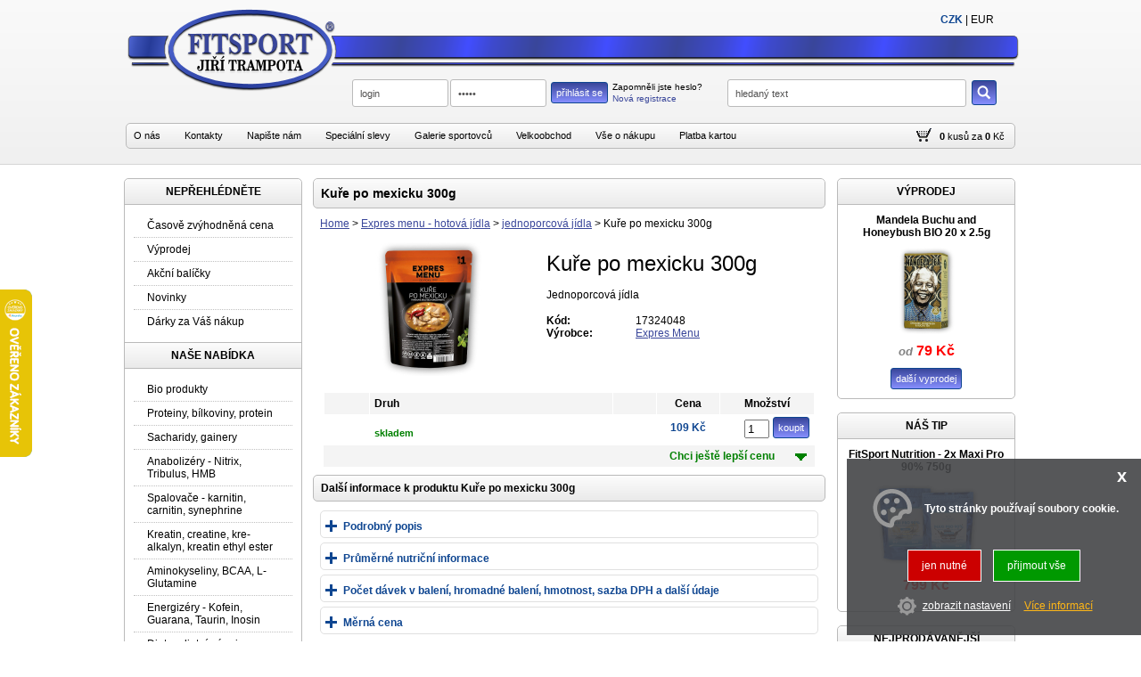

--- FILE ---
content_type: text/html
request_url: https://fitsport-jt.cz/detail/17324048/kure-po-mexicku-300g.html
body_size: 17782
content:

<!DOCTYPE html PUBLIC "-//W3C//DTD XHTML 1.0 Transitional//EN" "http://www.w3.org/TR/xhtml1/DTD/xhtml1-transitional.dtd">
<html xmlns="http://www.w3.org/1999/xhtml" xmlns:fb="http://www.facebook.com/2008/fbml" xmlns:og="http://ogp.me/ns#" xml:lang="cs" lang="cs">
<head>
    <meta http-equiv="Content-language" content="cs" />
    <meta http-equiv="Content-Type" content="text/html;charset= utf-8" />
    <title>Kuře po mexicku 300g | www.fitsport-jt.cz</title>
    <meta name="description" content="Pikantní směs šťavnatého kuřecího masa s bílými fazolemi, rajčaty a kukuřicí.
Jídlo vás zasytí samotné nebo s dobrým chlebem.
Trvanlivost až 10 let
SLOŽENÍ
obsahuje: kuřecí ..." />
    <meta name="keywords" content="Pikantní směs šťavnatého kuřecího masa s bílými fazolemi, rajčaty a kukuřicí.
Jídlo ..." />
    <meta name="author" content="adSYSTEM" />
    <meta name="revisit-after" content="2 Days" />
    <meta name="robots" content="all,index,follow" />
    <meta http-equiv="cache-control" content="no-cache" />
    <meta http-equiv="pragma" content="no-cache" />
    <meta property="og:url" content="https://fitsport-jt.cz/detail/17324048/kure-po-mexicku-300g.html" />
					        <meta property="og:image" content="https://fitsport-jt.cz/_foto/de_17324048.jpg" />
					        <meta property="og:description" content="Kuře po mexicku 300g | www.fitsport-jt.cz" />
									<link href="favicon.ico" rel="shortcut icon" />
    <link rel="stylesheet" type="text/css" href="https://fitsport-jt.cz/css/layout.css" media="screen" />
            <link rel="stylesheet" type="text/css" href="https://fitsport-jt.cz/css/font-awesome.css" media="screen" />
 				<link rel="stylesheet" type="text/css" href="https://www.adsystem.info/fonts/icons_font.css" media="screen" />
				<link rel="stylesheet" type="text/css" href="https://fitsport-jt.cz/css/doprava.css" media="screen" />           
				<link rel="stylesheet" type="text/css" href="https://fitsport-jt.cz/css/default.css?v=0540" media="screen" />
				<link rel="stylesheet" type="text/css" href="https://fitsport-jt.cz/css/print.css" media="print" />
				<link rel="stylesheet" type="text/css" href="https://fitsport-jt.cz/css/flags.css" media="screen" />
				<link rel="stylesheet" type="text/css" href="https://fitsport-jt.cz/css/nahledy.css" media="screen" />
                <link rel="stylesheet" href="/css/nouislider.css" type="text/css">
				<link href="/favicon.ico" rel="shortcut icon" />
				<link href="https://fitsport-jt.cz/detail/17324048/kure-po-mexicku-300g.html" rel="canonical">
				<script type="text/javascript" src="https://fitsport-jt.cz/js/jquery.js"></script>
				<script type="text/javascript" src="https://fitsport-jt.cz/js/jquery.centruj.js"></script>
				<script type="text/javascript" src="https://fitsport-jt.cz/js/jq_plugins_shop/easyTooltip.js"></script>
				<script type="text/javascript" src="https://fitsport-jt.cz/js/jq_plugins_shop/jquery.tooltipster.js"></script>
				<script type="text/javascript" src="https://fitsport-jt.cz/js/path.js"></script>
				<script type="text/javascript" src="https://fitsport-jt.cz/js/jquery.adtooltip.js"></script>
        <script type="text/javascript" src="https://fitsport-jt.cz/js/jquery.addmodal.path.js"></script>
				<script type="text/javascript" src="https://fitsport-jt.cz/js/jquery.centruj.modal.js"></script>
    <script src="https://fitsport-jt.cz/js/jq_plugins/ad_wNumb.js"></script><script src="https://fitsport-jt.cz/js/jq_plugins/adInfoCookie.js"></script><script src="https://fitsport-jt.cz/js/jq_plugins/adPostaDoruceni.js"></script><script src="https://fitsport-jt.cz/js/jq_plugins/adSlideObjektClanky.js"></script><script src="https://fitsport-jt.cz/js/jq_plugins/adFotogalerie.js"></script><script src="https://fitsport-jt.cz/js/jq_plugins/adOdpocetCasu.js"></script><script src="https://fitsport-jt.cz/js/jq_plugins/ad_nouislider.js"></script><script src="https://fitsport-jt.cz/js/jq_plugins/adCookie.js"></script><script src="https://fitsport-jt.cz/js/jq_plugins/advyskakovaci_okno.js"></script><script type="text/javascript">
//<![CDATA[
var _hwq = _hwq || [];
    _hwq.push(['setKey', '562CF8B59955D05E4F65F76547D46565']);_hwq.push(['setTopPos', '260']);_hwq.push(['showWidget', '21']);(function() {
    var ho = document.createElement('script'); ho.type = 'text/javascript'; ho.async = true;
    ho.src = ('https:' == document.location.protocol ? 'https://ssl' : 'http://www') + '.heureka.cz/direct/i/gjs.php?n=wdgt&sak=562CF8B59955D05E4F65F76547D46565';
    var s = document.getElementsByTagName('script')[0]; s.parentNode.insertBefore(ho, s);
})();
//]]>
</script><script type="application/ld+json">{
    "@context": "https://schema.org",
    "@type": "WebSite",
    "url": "https://fitsport-jt.cz",
    "name": "Fitsport - Jiří Trampota Eshop",
    "inLanguage": [
        [
            "cs"
        ]
    ],
    "publisher": {
        "@type": "Organization",
        "name": "Jiří Trampota - FITSPORT ",
        "legalName": "Jiří Trampota - FITSPORT ",
        "taxID": "CZ6511111046",
        "identifier": "49780441",
        "logo": {
            "@type": "ImageObject",
            "url": "https://fitsport-jt.cz/images/1_logo-tmava.png"
        },
        "sameAs": [
            [
                ""
            ]
        ],
        "contactPoint": [
            {
                "@type": "ContactPoint",
                "telephone": "+420 608946649",
                "email": "obchod@fitsport.eu",
                "contactType": "customer service",
                "areaServed": "CZ",
                "availableLanguage": [
                    [
                        "cs"
                    ]
                ]
            }
        ],
        "address": {
            "@type": "PostalAddress",
            "streetAddress": "Chrástecká  1309/20",
            "addressLocality": "Plzeň",
            "postalCode": "31200",
            "addressCountry": "CZ"
        }
    },
    "potentialAction": {
        "@type": "SearchAction",
        "target": "https://fitsport-jt.cz/?fulltext={fulltext}",
        "query-input": "required name=fulltext"
    }
}</script></head>
<body>
<div id="hlavni"><div id="container"><div id="main_s"><h1>Kuře po mexicku 300g</h1><div id="kde-jsem">
 <a href="https://fitsport-jt.cz/" title="Home">Home</a> > <a href="https://fitsport-jt.cz/sekce/24/expres-menu-hotova-jidla.html" title="Expres menu - hotová jídla">Expres menu - hotová jídla</a> > <a href="https://fitsport-jt.cz/sekce/2412/jednoporcova-jidla.html" title="Jednoporcová jídla">jednoporcová jídla</a> >
<span>Kuře po mexicku 300g</span>
</div>
<script type="text/javascript" src="https://fitsport-jt.cz/js/jq_plugins_cms/faq_toggle.js"></script>
<div id="detail_zbozi">
    <div class="iko_filtr"></div>
    <table border="0" cellpadding="2" cellspacing="2" width="100%">
        <tr>
            <td align="center" valign="top">
                <div class="ad_gallery">
                    <div class="obrazek">
                        
                        <div class="d"><a href="https://fitsport-jt.cz/foto/17324048.jpg" title="Kuře po mexicku 300g"><img class="foto_detail" src="https://fitsport-jt.cz/_foto/de_17324048.jpg" width="200" height="150" alt="Kuře po mexicku 300g" border="0" /></a></div>
                        
                        
                    </div>
                </div>
            </td>
            <td valign="top">
                <h2 class="tit_det">Kuře po mexicku 300g</h2><br>
                <div>Jednoporcová jídla
                    
                </div>
                <div class="parametry">
                    <div class="tbl_param">
                        <div class="pol_param"><label class="titulek"><b>Kód:</b></label><label class="hodnota">17324048</label></div>
                        <div class="pol_param"><label class="titulek"><b>Výrobce:</b></label><label class="hodnota"><a href="https://fitsport-jt.cz/expres-menu/">Expres Menu</a></label></div>
                        
                    </div>
                    
                </div>
                
                
                
            </td>
        </tr>
        <tr>
            <td colspan="2" align="center">
               <div class="ad_gallery">


 


                </div>
            </td>
        </tr>
        <tr>
            <td colspan="2">
                

                
            </td>
        </tr>
        
        
        
        
        
        <tr>
            <td colspan="2">
                <div class="polozky_skupin">
                    <table border="0" cellpadding="1" cellspacing="1" width="100%">
                        <tbody>
                        <tr>
                                <th width="0.1%"></th>
                                <th>Druh</th>
                                <th width="38"></th>
                                <th width="60" align="center">Cena</th>
                                <th width="95" align="center">Množství</th>
                            </tr>
                            <tr>
                                <td width="0">
                                    
                
                                </td>

                                <td class="tip" align="left">
                                    <br /><span style="color:#008000" class="dostupnost1 hlp" rel="Toto zboží máme na skladě.">skladem</span>
                                </td>
                                <td align="center"></td>
                                <td class="cena" align="center"><span>  109  Kč</span></td>
                                <td align="right">
                                    <form action="https://fitsport-jt.cz/" method="post"><input type="hidden" name="id_zbozi" value="17324048" /><input type="text" name="kusy_zbozi" value="1" maxlength="5" class="kusy" /><input class="kosik" type="submit" value="koupit" /></form>
                                </td>
                                </tr>

        
        </tbody>
        </table>
          
        </div>
        
        <div class="titulek_pol_slevy" align="right">Chci ještě lepší cenu</div>
        <div class="polozky_pol_slevy">
            <table border="0" cellpadding="2" cellspacing="2" width="100%">
                <tbody>
                    
                    
                    <tr>
                        <th align="right">Aby jste získali lepší cenu přihlašte se nebo se <a href="https://fitsport-jt.cz/registrace.html" title="nová registrace">zaregistrujte.</a></th>
                    </tr>
                    
                </tbody>
            </table>
        </div>
        
        
        </td>
        </tr>
    </table>
    
    <div class="datail-dalsi-info">Další informace k produktu Kuře po mexicku 300g</div>
    
    <div id="param_skupiny">
        
        <div class="polozka">
            <div class="titulek_param_skupiny">Podrobný popis</div>
            <div class="polozky_param_skupiny">
                <b>Kuře po mexicku 300g</b><br />
                <p>Pikantní směs šťavnatého kuřecího masa s bílými fazolemi, rajčaty a kukuřicí.</p>
<p>Jídlo vás zasytí samotné nebo s dobrým chlebem.</p>
<div class="preparation-text"><i class="far fa-calendar-alt"></i>Trvanlivost až 10 let</div>
<p><b>SLOŽENÍ - Kuře po mexicku 300g<br></b></p>
<p>obsahuje: kuřecí stehenní maso (33 %), drůbeží vývar (voda, drůbeží maso a kosti), rajčata, rajčatový protlak (voda, rajčatový protlak, sůl), cibule, fazole bílé, kukuřice, rýžová mouka, kukuřičná mouka, řepkový olej, sůl kamenná, chilli.</p>
<p><b>ZPŮSOB PŘÍPRAVY</b></p>
<p>Naše produkty jsou již zcela uvařené a tepelně zpracované. Jejich příprava tedy spočívá pouze v ohřevu (samozřejmě se dají jíst i za studena). Nemusíte přidávat žádnou vodu ani jídlo převářet. Jídlo si tak připravíte během pár minut a můžete podávat.</p>
<p><strong>Ohřát můžete několika způsoby</strong></p>
<ol>
<li>Vložte uzavřený sáček do hrnce s horkou vodou (nebo do rychlovarné konvice) nechte cca 10 min prohřát a po otevření servírujte přímo na talíř.</li>
<li>Sáček vyprázdněte přímo do hrnce (nebo pánvičky) a ohřívejte cca 5 min.</li>
<li>Přendejte jídlo ze sáčku do vhodné nádoby a ohřívejte cca 3 min v mikrovlnné troubě.</li>
<li>Použijte samoohřev od Adventure Menu, vložte uzavřený sáček a nalijete trochu vody. Za cca 12 min je jídlo ohřáté.</li>
</ol>
<p><span data-sheets-value="{&quot;1&quot;:2,&quot;2&quot;:&quot;Skladování: skladujte při teplotě od +1 °C do + 30 °C. Otevřený výrobek uskladněte v chladničce a spotřebujte do 48 hodin. Trvanlivé jídlo sterilované, bez konzervačních látek, dochucovadel a barviv. Vyrobeno v České republice.\n\nMinimální trvanlivost do: viz obal.\n&quot;}" data-sheets-userformat="{&quot;2&quot;:13293,&quot;3&quot;:{&quot;1&quot;:0},&quot;5&quot;:{&quot;1&quot;:[{&quot;1&quot;:2,&quot;2&quot;:0,&quot;5&quot;:{&quot;1&quot;:2,&quot;2&quot;:0}},{&quot;1&quot;:0,&quot;2&quot;:0,&quot;3&quot;:3},{&quot;1&quot;:1,&quot;2&quot;:0,&quot;4&quot;:1}]},&quot;6&quot;:{&quot;1&quot;:[{&quot;1&quot;:2,&quot;2&quot;:0,&quot;5&quot;:{&quot;1&quot;:2,&quot;2&quot;:0}},{&quot;1&quot;:0,&quot;2&quot;:0,&quot;3&quot;:3},{&quot;1&quot;:1,&quot;2&quot;:0,&quot;4&quot;:1}]},&quot;8&quot;:{&quot;1&quot;:[{&quot;1&quot;:2,&quot;2&quot;:0,&quot;5&quot;:{&quot;1&quot;:2,&quot;2&quot;:0}},{&quot;1&quot;:0,&quot;2&quot;:0,&quot;3&quot;:3},{&quot;1&quot;:1,&quot;2&quot;:0,&quot;4&quot;:1}]},&quot;9&quot;:1,&quot;10&quot;:0,&quot;11&quot;:4,&quot;12&quot;:0,&quot;15&quot;:&quot;Calibri&quot;,&quot;16&quot;:11}"><strong>SKLADOVÁNÍ</strong></span></p>
<p><span data-sheets-value="{&quot;1&quot;:2,&quot;2&quot;:&quot;Skladování: skladujte při teplotě od +1 °C do + 30 °C. Otevřený výrobek uskladněte v chladničce a spotřebujte do 48 hodin. Trvanlivé jídlo sterilované, bez konzervačních látek, dochucovadel a barviv. Vyrobeno v České republice.\n\nMinimální trvanlivost do: viz obal.\n&quot;}" data-sheets-userformat="{&quot;2&quot;:13293,&quot;3&quot;:{&quot;1&quot;:0},&quot;5&quot;:{&quot;1&quot;:[{&quot;1&quot;:2,&quot;2&quot;:0,&quot;5&quot;:{&quot;1&quot;:2,&quot;2&quot;:0}},{&quot;1&quot;:0,&quot;2&quot;:0,&quot;3&quot;:3},{&quot;1&quot;:1,&quot;2&quot;:0,&quot;4&quot;:1}]},&quot;6&quot;:{&quot;1&quot;:[{&quot;1&quot;:2,&quot;2&quot;:0,&quot;5&quot;:{&quot;1&quot;:2,&quot;2&quot;:0}},{&quot;1&quot;:0,&quot;2&quot;:0,&quot;3&quot;:3},{&quot;1&quot;:1,&quot;2&quot;:0,&quot;4&quot;:1}]},&quot;8&quot;:{&quot;1&quot;:[{&quot;1&quot;:2,&quot;2&quot;:0,&quot;5&quot;:{&quot;1&quot;:2,&quot;2&quot;:0}},{&quot;1&quot;:0,&quot;2&quot;:0,&quot;3&quot;:3},{&quot;1&quot;:1,&quot;2&quot;:0,&quot;4&quot;:1}]},&quot;9&quot;:1,&quot;10&quot;:0,&quot;11&quot;:4,&quot;12&quot;:0,&quot;15&quot;:&quot;Calibri&quot;,&quot;16&quot;:11}">Skladujte při teplotě od +1 °C do + 30 °C. Otevřený výrobek uskladněte v chladničce a spotřebujte do 48 hodin. Trvanlivé jídlo sterilované, bez konzervačních látek, dochucovadel a barviv. Vyrobeno v České republice.<br /><br />Minimální trvanlivost do: viz obal.</span></p> <p><strong>Upozornění pro alergiky:</strong>&#160;Alergeny jsou vyznačeny&#160;tučně&#160;ve složení produktu.</p></div>
        </div>
        
        
<div class="polozka">
<div class="titulek_param_skupiny">Průměrné nutriční informace</div>
<div class="polozky_param_skupiny">

<table border="0" cellpadding="2" cellspacing="2" width="100%">
 <tbody>
 <tr bgcolor="#F4F4F4">
  <td><b></b></td>
  <th align="center">ve 100 g</th>
  <th align="center"></th>
  <td></td>
	</tr>
		
		<tr>
		 <th align="left">Energetická hodnota</th>
		 <td align="center" width="120">363 kJ  (4.3%*) </td>
		 <td align="center" width="120"> </td>
		 <td width="30" align="center">
		 		
			</td>
		</tr>
		
		<tr>
		 <th align="left">Energetická hodnota</th>
		 <td align="center" width="120">86 kCal  (4.3%*) </td>
		 <td align="center" width="120"> </td>
		 <td width="30" align="center">
		 		
			</td>
		</tr>
		
		<tr>
		 <th align="left">Bílkoviny - proteiny</th>
		 <td align="center" width="120">7,4 g  (14.8%*) </td>
		 <td align="center" width="120"> </td>
		 <td width="30" align="center">
		 		
     <div class="po" title="ukázat popis"><div class="pp"><b>Průměrné nutriční informace<br />Bílkoviny - proteiny</b><br /><br /> Z hlediska svalového objemu je pro nás nejdůležitější taková bílkovina, která je rychle vstřebatelná a má silný anabolický účinek. Velmi výstižnou odpovědí je poměr bílkovin v lidském mateřském mléce. Jinými slovy je to právě to, na čem jsme „odkojeni“ v období, kdy potřebujeme maximální růstový potenciál. Lidské mléko obsahuje syrovátkovou bílkovinu a kasein v poměru 4 / 1, tedy přesně naopak než je tomu v mléce kravském. Proto je pro nás nejdůležitější v objemovém tréninku právě syrovátková bílkovina, která se vyznačuje velmi rychlou „vstřebatelností“. Pro příklad - pokud přijmeme nalačno 30g syrovátkového proteinu, hladina aminokyselin v krvi dosáhne vrcholu již po jedné hodině a vrátí se na původní úroveň cca po dvou hodinách, to má svůj význam zejména po tréninku, kdy je kladen důraz na rychlý příjem lehce stravitelných bílkovin. Dalším faktorem je silný anabolický účinek syrovátkové bílkoviny, kdy uvedená dávka 30g zvýší až o 68% úroveň syntézy bílkovin. <br />
<br />
Doporučené formy pro svalový objem: <br />
Syrovátkový izolát, koncentrát, hydrolyzát, či jejich kombinace ( viz. níže – legenda ) <br />
Vícesložková bílkovina, v poměru syrovátková bílkovina / kasein, nebo vaječná bílkovina – 3 až 4 / 1 <br />
Večer před spaním je možné dávkovat kasein, nebo mléčný izolát <br />
DIETA, ZPEVNĚNÍ POSTAVY <br />
<br />
Pokud je Vašim cílem „shodit“ tuk a zpevnit postavu, je pro Vás naopak nejdůležitější bílkovina, která se vstřebává pomalu a zásobuje tak Vaše tělo potřebnými aminokyselinami po dobu tří až čtyř hodin. Právě kravské mléko má ideální poměr „pomalého“ kaseinu a syrovátky 4 / 1. Ideální formou je tedy v tomto případe mléčný izolát, či přímo kasein. Mléčný izolát nabízí kromě vysokého obsahu pro tělo nepostradatelných (esenciálních) aminokyselin, vysoký obsah bioaktivních peptidů (laktoferin, glykomakropeptidy), které mají pozitivní účinky na zdravotní stav a regeneraci. Kasein je nesporně v této kategorii králem, je znám pro svůj silný antikatabolický účinek: díky pomalému vstřebávání, velmi silně brání odbourávání bílkovin ze svalové hmoty, po dobu až 4 hodin. Nevýhodou kaseinu je těžší stravitelnost (sráží se žaludku během trávení do „zhluků“), proto se vyrábí ve formě vazby na minerál a to nejčastěji vápník, nebo draslík. Právě tyto formy usnadňují jeho stravitelnost a využití. V současné době přichází také na trh nová, revoluční forma micelárního kaseinu, která daný problém doslova eliminuje. Další vhodnou bílkovinou, zejména pro ženy, je sojová bílkovina, opět ve formě sojového izolátu. Sojová bílkovina je po Amaranthu druhá nejplnohodnotnější rostlinná bílkovina, která má deficit esenciální (pro tělo nepostradatelné) aminokyseliny L-methioninu. Mezi její hlavní pozitiva patří vysoký obsah flavonoidů, které mají silné antioxidační a antikancerogenní (protirakovinné) účinky. Často se v tomto případě používají vícesložkové proteinové produkty založené na kombinaci uvedených složek, které jsou případně obohaceny i o vaječný albumin, který je po kaseinu druhou „nejpomalejší“ bílkovinou z hlediska vstřebávání. <br />
<br />
Doporučené formy pro dietu, zpevnění postavy: <br />
Kaseinát vápenatý, micelární kasein <br />
Mléčný izolát <br />
Sojový izolát <br />
Kombinace uvedených složek <br />
Legenda - používané formy bílkovin dle čistoty: <br />
<br />
- Koncentrát: obsahuje 70 – 85 % bílkovin, zbytek tvoří nežádoucí balastní látky, u mléčných bílkovin např. laktóza. Jedná se o méně kvalitní formu bílkoviny <br />
<br />
- Izolát: obsahuje 90 – 98 % bílkovin. Jedná se o vysokokvalitní formu bílkovin. <br />
<br />
Poznámka: pokud se daná forma bílkoviny štěpí, vzniká hydrolyzát, pro který je charakteristický vysoký obsah volných, rychle vstřebatelných aminokyselin a jejich řetězců ve formě oligopeptidů a polypeptidů.<br />
<br />
Jak již bylo řečeno dříve, bílkoviny, neboli proteiny jsou opravdovým základem nejen posilovacího tréninku. Proteiny jsou totiž v organismu všudypřítomné. Jsou jak častou stavební jednotkou (základ svalů, kostí i vazů), tak především součást všech enzymů, to znamená látek hlídajících a usměrňujících veškeré metabolické pochody (ano, i ty související s posilováním). My se ale nyní nebudeme zabývat metabolismem jako takovým příliš do hloubky a spíš se podíváme na bílkoviny co do jejich příjmu a zhruba si přiblížíme jejich přeměny v organismu a úskalí v jejich požívání ...<br />
<br />
Proteiny nejsou ve své podstatě nic jiného než jen řetězec základních stavebních kamenů, a to sice aminokyselin. Takovýchto aminokyselin se v lidském těle vyskytuje 20 (v některých literaturách může být uvedeno 21). Tyto se dělí na neesenciální (tělo je dokáže vyrobit) a esenciální (obsahují některé řetězce, které tělo nedokáže připravit, a tudíž jsme odkázáni na jejich příjem v potravě). Je zajímavé, že pomocí pouhých 20 aminokyselin je možno poskládat nepřeberné množství proteinů jen jejich prostým přeskupením. Tomu se říká stavebnicový princip.</div><img src="https://fitsport-jt.cz/images/otaznik.png" alt="otaznik" title="ukázat popis" width="16" height="16" border="0" /></div>
		   
			</td>
		</tr>
		
		<tr>
		 <th align="left">Sacharidy - uhlohydráty</th>
		 <td align="center" width="120">7 g  (2.7%*) </td>
		 <td align="center" width="120"> </td>
		 <td width="30" align="center">
		 		
     <div class="po" title="ukázat popis"><div class="pp"><b>Průměrné nutriční informace<br />Sacharidy - uhlohydráty</b><br /><br /> Organické látky obsažené v rostlinných a živočišných tkáních. Dělí se na jednoduché sacharidy, tj. na monosacharidy (glukosa, fruktosa), a na sacharidy složené, tj. oligosacharidy (disacharid sacharosa) a polysacharidy (škrob, celulosa). Sacharidy jsou vedle bílkovin a tuků nejdůležitější základní složkou výživy.</div><img src="https://fitsport-jt.cz/images/otaznik.png" alt="otaznik" title="ukázat popis" width="16" height="16" border="0" /></div>
		   
			</td>
		</tr>
		
		<tr>
		 <th align="left">z toho cukry</th>
		 <td align="center" width="120">1,7 g  (1.9%*) </td>
		 <td align="center" width="120"> </td>
		 <td width="30" align="center">
		 		
     <div class="po" title="ukázat popis"><div class="pp"><b>Průměrné nutriční informace<br />z toho cukry</b><br /><br /> Cukry řadíme obecně mezi sacharidy. Jak již bylo v obecné kapitole o sacharidech řečeno, sacharidy dělíme dle složitosti do 3 základních skupiny: monosacharidy, oligosacharidy (disacharidy) a polysacharidy. Za cukry můžeme označit jednoduché monosacharidy (1 molekula cukerné jednotky) a disacharidy (2 molekuly cukerné jednotky). V laické veřejnosti je pojem „cukr“ užíván hlavně pro disacharid sacharózu (řepný či třtinový cukr), ačkoliv v oblasti nutričních hodnot (potravinářství) se do pojmu „cukry“, uvedených na etiketě, řadí veškeré jednoduché sacharidy v produktu obsažené.</div><img src="https://fitsport-jt.cz/images/otaznik.png" alt="otaznik" title="ukázat popis" width="16" height="16" border="0" /></div>
		   
			</td>
		</tr>
		
		<tr>
		 <th align="left">Tuky</th>
		 <td align="center" width="120">3,7 g  (5.3%*) </td>
		 <td align="center" width="120"> </td>
		 <td width="30" align="center">
		 		
     <div class="po" title="ukázat popis"><div class="pp"><b>Průměrné nutriční informace<br />Tuky</b><br /><br /> Většina lidí zápasících s tukovými polštáři si říká, jaký by byl svět bez tuků skvělý. Omyl! Nejen, že by nebyl skvělý, ale byl by zhola nemožný. Sice nám způsobuje těžké chvíle před zrcadlem, ale ve své podstatě je pro život nepostradatelným. Tuky neboli lipidy jsou totiž nejen vydatným zdrojem a rezervoárem energie, ale podílí se také na stavbě biomembrán, jsou součástí stavby orgánových struktur, jsou výchozí látkou pro stavbu některých hormonů, žlučových kyselin aj., slouží jako tepelná a mechanická izolace (třeba ledvin) a také působí jako rozpouštědlo (především vitaminů A,D,E a K a jiných látek)...<br />
<br />
Na rozdíl o sacharidů je metabolismus tuků podstatně složitější. Zpracování začíná až ve dvanáctníku (první část tenkého střeva). Malé množství enzymů je sice již v žaludku, ale pro jejich úspěch je důležitá přítomnost žlučových kyselin, jejichž vývod ústí právě až do dvanáctníku. Žlučové kyseliny totiž působí jako emulgátory (tj. snižují povrchové napětí) tuků. To v praxi znamená že v podstatě rozbíjejí velké tukové shluky na malé a snadno zpracovatelné kapénky. Vlastním substrátem pro výrobu energie jsou pak vyšší mastné karboxylové kyseliny. Nepatrně jinak je tomu u kojenců, kteří mají mnohem větší aktivitu lipáz (enzymů štěpících tuky). Ti tedy mohou přijímat mnohem více tuků, ale za to hůře zpracovávají bílkoviny. Proto je důležité, aby pokud možno nepřecházeli předčasně na kravské mléko a zůstali na mléce mateřském. Totiž obsahuje hodně sacharidů a tuků a málo bílkovin. Ty navíc brzdí zpracování přijatého tuku. <br />
<br />
Tuky se samozřejmě jen okamžitě nespalují (jako je tomu třeba u jednoduchých sacharidů), ale také se ukládají. Ukládají se do speciálních buněk zvaných adipocyty. Při vysokém obsahu tuku nakonec jediná kapénka vyplní prakticky celý obsah buňky a naopak. Předpokládalo se, že množství a rozložení adipocytů po těle je dědičná záležitost (to znamená že rozložení a teoreticky i obsah tuku v těle by měl být geneticky daný). Ukládání tuku podporuje jednak zvýšený příjem především jednoduchých cukrů, jednak příjem živočišných tuků. <br />
<br />
Dobrou zprávou je, že se v současnosti věří, že jde o záležitost ovlivnitelnou, a to nejen v dětství, nýbrž i v dospělosti, což bylo dříve téměř nemyslitelné. Jinak i přeměna tukové tkáně oproti předpokladům je celkem svižná. Mluvím teď především o hnědém útrobním tuku. Podkožní tuk je totiž co do metabolismu podstatně méně aktivní. Dobrá zpráva je, že objem obou se dá snížit, a to v případě, kdy výdej energie převažuje nad příjmem (to znamená jednak dlouhotrvající výkony, jednak dlouhodobý půst). Mimo to se tuk ještě ukládá do svalů jako pohotovostní zásoba energie (jelikož zásoby glykogenu jsou malé a vydrží krátkou dobu). To ovšem funguje jen v případě, že mitochondrie (buněčné organely, které mají za úkol výrobu energie) mají k dispozici dostatek kyslíku a karnitinu (to je důležité především pro rýsovací dietu). Karnitin umíme dodat tělu uměle pomocí doplňků výživy podporujících odbourávání tuků.</div><img src="https://fitsport-jt.cz/images/otaznik.png" alt="otaznik" title="ukázat popis" width="16" height="16" border="0" /></div>
		   
			</td>
		</tr>
		
		<tr>
		 <th align="left">z toho nasycené mastné kyseliny</th>
		 <td align="center" width="120">1 g  (5%*) </td>
		 <td align="center" width="120"> </td>
		 <td width="30" align="center">
		 		
     <div class="po" title="ukázat popis"><div class="pp"><b>Průměrné nutriční informace<br />z toho nasycené mastné kyseliny</b><br /><br /> nasycené mastné kyseliny (NMK neboli angl. SFA). Zmíněné nasycenosti mastných kyselin souvisí s dvojnými vazbami. Ty můžeme nalézt pouze u mononenasycených (jedna dvojná vazba v řetězci) a polynenasycených (dvě a více dvojných vazeb) mastných kyselin. Mastné kyseliny můžeme dále dělit mimo jiné také dle délky řetězce, respektive podle počtu atomů uhlíku. <br />
<br />
<br />
Mastné kyseliny s C4 – C10<br />
<br />
Mastné kyseliny s nízkým počtem atomů uhlíku mají velmi dobrou vstřebatelnost, jelikož se skrze střevní stěnu dostávají prostou difúzí. Na rozdíl od vyšších mastných kyselin se z nich nevytvářejí tuky a přecházejí rovnou do jater, kde se za tvorby energie přeměňují na oxid uhličitý a vodu. [1]<br />
<br />
<br />
Mastné kyseliny s C12 – C16<br />
<br />
Tyto mastné kyseliny působí v organismu spíše negativně, jelikož mají patrný vliv na hladinu cholesterolu (cholesterolémii), a to jak toho celkového, tak i na cholesterolové frakce typu LDL a HDL.<br />
<br />
Mastná kyselina laurová má negativní vliv na hladinu celkového cholesterolu a LDL cholesterolu. Toto zvýšení je způsobeno sníženým počtu LDL receptorů, které tak můžou navázat pouze omezené množství LDL frakce. Přebytečné molekuly LDL cholesterolu plavou v krvi a zvyšují tak riziko rozvinu aterosklerózy a kardiovaskulárních chorob. Kyselina laurová dle výzkumů neovlivňuje frakci HDL cholesterolu, ale mohla by být jistým prekurzorem pro vznik omega-3 mastných kyselin, pokud jich nemá člověk ve stravě dostatek. Pro potvrzení této informace je ale potřeba dalších studií.<br />
<br />
Kyselina myristová má největší vliv na cholesterolémii. Zvyšuje jak hladinu LDL cholesterolu, tak i hladinu HDL cholesterolu.<br />
<br />
Posledním zástupcem této skupiny mastných kyselin je kyselina palmitová.  Spolu s kyselinou stearovou se jedná o jednu z nejvíce zastoupených NMK ve výživě člověka. Co se týče cholesterolu, tak kys. palmitová zvyšuje hladinu obou frakcí, a tím i hladinu celkového cholesterolu. Dle některých zdrojů kyselina palmitová reguluje také hladinu některých hormonů, ovlivňuje imunitní funkce a zvyšuje inzulinovou rezistenci. Z tohoto důvodu by se měli diabetici vyhýbat potravinám bohatým na tuto mastnou kyselinu.<br />
<br />
<br />
Kyselina stearová<br />
<br />
Na rozdíl od ostatních nasycených MK, které jsou popsány výše, disponuje kyselina stearová odlišným chováním v organismu. Tato mastná kyselina s 18 atomy uhlíku má vítaný vliv na hladinu LDL cholesterolu, kterou dokáže mírně snižovat. HDL cholesterol v jejím případě zůstává nedotčený, ale vzhledem k tomu, že snižuje celkovou hladinu cholesterolu, považuje se její vliv za příznivý, protože zlepšuje poměr mezi LDL a HDL frakcí. Dále bylo prokázáno, že kys. stearová zvyšuje inzulinosenzitivitu.<br />
<br />
Příjem nasycených MK by měl být do 10 % z celkového denního energetického příjmu.<br />
 <br />
<br />
Každá mastná kyselina se skládá z prvků uhlíku, vodíku a kyslíku. Z chemického hlediska jsou mastné kyseliny konkrétně karboxylové kyseliny s alifatickým uhlovodíkovým řetězcem.<br />
<br />
<br />
Nasycené mastné kyseliny<br />
<br />
Nasycené mastné kyseliny neobsahují dvojnou vazbu. Jejich obecnou chemickou stavbu můžeme vyjádřit takto: CH3 – (CH2)n – COOH</div><img src="https://fitsport-jt.cz/images/otaznik.png" alt="otaznik" title="ukázat popis" width="16" height="16" border="0" /></div>
		   
			</td>
		</tr>
		
		<tr>
		 <th align="left">Vláknina</th>
		 <td align="center" width="120">0,7 g</td>
		 <td align="center" width="120"> </td>
		 <td width="30" align="center">
		 		
     <div class="po" title="ukázat popis"><div class="pp"><b>Průměrné nutriční informace<br />Vláknina</b><br /><br /> Skupina nestravitelných látek v rostlinných potravinách (celozrnném pečivu, ovesných vločkách, luštěninách, zelenině, ovoci). Mechanicky povzbuzuje správnou funkci střev, a podporuje tak zažívání, snižuje schopnost střeva vstřebávat škodlivé látky, tuky a cholesterol.</div><img src="https://fitsport-jt.cz/images/otaznik.png" alt="otaznik" title="ukázat popis" width="16" height="16" border="0" /></div>
		   
			</td>
		</tr>
		
		<tr>
		 <th align="left">Sůl</th>
		 <td align="center" width="120">0,79 g  (13.2%*) </td>
		 <td align="center" width="120"> </td>
		 <td width="30" align="center">
		 		
			</td>
		</tr>
		
	</tbody>
</table>

   <div align="right" title="Udává denní referenční hodnoty příjmu vitaminů a minerálních látek (u dospělých osob)" class="hlp vysvetleni">*) Referenční hodnoty příjmu</div>





</div>
</div>
 <div class="polozka">
<div class="titulek_param_skupiny">Počet dávek v balení, hromadné balení, hmotnost, sazba DPH a další údaje</div>
<div class="polozky_param_skupiny">
<table border="0" cellpadding="2" cellspacing="2" width="100%">
 <tbody>

 <tr>
 <th align="left">Celková hmotnost včetně obalu</th>
 <td align="center" width="120">310 g</td>
 <td width="30" align="center">
  <div class="po" title="ukázat popis"><div class="pp">Udává celkovou hmotnost výrobku včetně jeho obalu.</div><img src="https://fitsport-jt.cz/images/otaznik.png" alt="otaznik" title="ukázat popis" width="16" height="16" border="0" /></div>
 </td>
 </tr>
 
 <tr>
 <th align="left">Sazba DPH</th>
 <td align="center" width="120">12 %</td>
 <td width="30" align="center">
  
 </td>
 </tr>
 
 <tr>
 <th align="left">Adresa výrobce:<br><span class='view_normal'>EXPRES MENU, s.r.o.  Petříkovická 518 541 03 Trutnov<br>expresmenu.com</span></th>
 <td align="center" width="120"> </td>
 <td width="30" align="center">
  
 </td>
 </tr>
 
 <tr>
 <th align="left">Distributor:<br><span class='view_normal'>EXPRES MENU, s.r.o.  Petříkovická 518 541 03 Trutnov<br>info@expresmenu.com </span></th>
 <td align="center" width="120"> </td>
 <td width="30" align="center">
  
 </td>
 </tr>
 
	</tbody>
</table>
</div>
</div>
        
        
        <div class="polozka">
            <div class="titulek_param_skupiny">Měrná cena</div>
            <div class="polozky_param_skupiny">
                <table border="0" cellpadding="2" cellspacing="2" width="100%">
                    <tbody>
                        
                        <tr>
                            <th align="left">Kuře po mexicku 300g</th>
                            <td align="center" width="120">36,33 Kč / 100 g</td>
                        </tr>
                        
                    </tbody>
                </table>
            </div>
        </div>
        
    </div>
     <div id="alternativni">
<div class="titulek_alternativni">Další alternativní zboží</div>
<div class="vypis_zbozi">
<div class="adFlex vypis_dalsi_zbozi">
 
 <article class="adFlex-cell">
 <div class="polozka_zbozi_nahled">
 <div class="obal_top">
    <div class="titulek"><h2><a href="https://fitsport-jt.cz/detail/17324062/znojemska-hovezi-pecene-low-carb-300g.html" title="Znojemská hovězí pečeně (Low Carb) 300g - Expres Menu">Znojemská hovězí pečeně (Low Carb) 300g</a></h2></div>
    <div class="obrazek">
        <div class="obr"><figure><a href="https://fitsport-jt.cz/detail/17324062/znojemska-hovezi-pecene-low-carb-300g.html" title=" - Expres Menu"><img src="https://fitsport-jt.cz/_foto/al__17324062.jpg" alt="" border="0" width="160" height="120"  /></a></figure></div>

        
		 </div>
       
 </div>
 <div class="obal_bottom">

    <div>výrobce: <b>Expres Menu</b></div>
    
    <div class="ceny">
	 
	 
	 <table align="center" border="0" cellpadding="1" cellspacing="0">
	  <tr class="cenacz">
            <td align="right">139 </td>
		  <td align="left">Kč</td>
	  </tr>
			
	 </table>
	</div>
	
 </div>
</div>
</article>
 
 <article class="adFlex-cell">
 <div class="polozka_zbozi_nahled suda">
 <div class="obal_top">
    <div class="titulek"><h2><a href="https://fitsport-jt.cz/detail/17324057/veprove-na-smetane-300g.html" title="Vepřové na smetaně 300g - Expres Menu">Vepřové na smetaně 300g</a></h2></div>
    <div class="obrazek">
        <div class="obr"><figure><a href="https://fitsport-jt.cz/detail/17324057/veprove-na-smetane-300g.html" title=" - Expres Menu"><img src="https://fitsport-jt.cz/_foto/al__17324057.jpg" alt="" border="0" width="160" height="120"  /></a></figure></div>

        
		 </div>
       
 </div>
 <div class="obal_bottom">

    <div>výrobce: <b>Expres Menu</b></div>
    
    <div class="ceny">
	 
	 
	 <table align="center" border="0" cellpadding="1" cellspacing="0">
	  <tr class="cenacz">
            <td align="right">119 </td>
		  <td align="left">Kč</td>
	  </tr>
			
	 </table>
	</div>
	
 </div>
</div>
</article>
 
 <article class="adFlex-cell">
 <div class="polozka_zbozi_nahled">
 <div class="obal_top">
    <div class="titulek"><h2><a href="https://fitsport-jt.cz/detail/17324066/zampiony-na-paprice-300g.html" title="Žampiony na paprice 300g - Expres Menu">Žampiony na paprice 300g</a></h2></div>
    <div class="obrazek">
        <div class="obr"><figure><a href="https://fitsport-jt.cz/detail/17324066/zampiony-na-paprice-300g.html" title=" - Expres Menu"><img src="https://fitsport-jt.cz/_foto/al__17324066.jpg" alt="" border="0" width="160" height="120"  /></a></figure></div>

        
		 </div>
       
 </div>
 <div class="obal_bottom">

    <div>výrobce: <b>Expres Menu</b></div>
    
    <div class="ceny">
	 
	 
	 <table align="center" border="0" cellpadding="1" cellspacing="0">
	  <tr class="cenacz">
            <td align="right">99 </td>
		  <td align="left">Kč</td>
	  </tr>
			
	 </table>
	</div>
	
 </div>
</div>
</article>
 
</div>
 <div class="cls"></div>
</div>

<div class="cls"></div>
</div> <div id="otazky_odpovedi_detail">
<div class="titulek">Napište dotaz k produktu, hodnocení nebo recenzi k výrobku <span>Expres Menu - Kuře po mexicku 300g</span></div>



<p>Ke zboží Kuře po mexicku 300g nebyla otevřena žádná diskuze,otázka ani odpověď. Buďte první.<br /><a href="https://fitsport-jt.cz/dotaz/17324048/kure-po-mexicku-300g.html" title="příspěvek k výrobku Kuře po mexicku 300g">Napište dotaz k produktu, hodnocení nebo recenzi.</a></p>

</div>
    <p><small class="info_text_small">Změna popisu a složení zboží, fotografií a cen vyhrazena. Etiketa výrobku a jeho balení se může lišit od zobrazené verze v závislosti na aktuálním balení od výrobce</small></p>
</div>
<script type="text/javascript">
    $(document).ready(function() {
        $(".po").click(function() {
            var ob = $(this).children(".pp").html();
            $("body").append("<div id='popis_param'><b>POPIS K PARAMETRU</b><div class='zavrit' onclick='zavrit()'>X</div><p>" + ob + "</p></div>");
            $("#popis_param").centreObjekt();
            $(window).unbind('scroll');
        });

        $(".hlp").click(function() {
            var ob = $(this).attr("rel");
            $("body").append("<div id='popis_param' align='justify'><div class='zavrit' onclick='zavrit()'>X</div><p>" + ob + "</p></div>");
            $("#popis_param").centreObjekt();
            $(window).unbind('scroll');
        });

        $('.btn_volba_darky').click(function(){
            $('.show_obal_volitelne_darky').toggle();
        });

    });

    function zavrit() {
        $("#popis_param").remove();
        $(".bg_centruj").remove();
    }

</script></div><div id="left-frame_s"><div id="uroven-menu-shop">
<div class="titulek">NEPŘEHLÉDNĚTE</div>
	<ul>
 
  <li><a href="https://fitsport-jt.cz/casove-zvyhodnena-cena/" title="Časově zvýhodněná cena">Časově zvýhodněná cena</a>	</li>
 	
	
	
  <li><a href="https://fitsport-jt.cz/vyprodej/" title="Výprodej">Výprodej</a>	</li>
 	
	
	
  <li><a href="https://fitsport-jt.cz/akcni-balicky/" title="Speciální akční balíčky">Akční balíčky</a>	</li>
 	
	
	
  <li><a href="https://fitsport-jt.cz/novinky/" title="Novinky">Novinky</a>	</li>
 	
	
	
  <li><a href="https://fitsport-jt.cz/darky-za-vas-nakup/" title="Dárky za Váš nákup">Dárky za Váš nákup</a>	</li>
 	
	</ul>
	<div class="titulek titulek-top">NAŠE NABÍDKA</div>
	<ul>
	
	
	
  <li><a href="https://fitsport-jt.cz/bio-produkty/" title="Bio produkty">Bio produkty</a>	</li>
 	
	
	
  <li><a href="https://fitsport-jt.cz/proteiny-bilkoviny-protein/" title="Proteinové nápoje, proteiny, bílkoviny s obsahem 50% proteinů a více">Proteiny, bílkoviny, protein</a>	</li>
 	
	
	
  <li><a href="https://fitsport-jt.cz/sacharidy-gainery/" title="Sacharidy a gainery s obsahem do 49% proteinů">Sacharidy, gainery</a>	</li>
 	
	
	
  <li><a href="https://fitsport-jt.cz/anabolizery-nitric-tribulus-hmb-diosgenin-zma/" title="Anabolizéry - Nitric, Tribulus, HMB, Diosgenin, ZMA">Anabolizéry - Nitrix, Tribulus, HMB</a>	</li>
 	
	
	
  <li><a href="https://fitsport-jt.cz/spalovace-karnitin-carnitin-synephrine/" title="Spalovače - Karnitin, Carnitine, Fat Burner, ALC, CLA, HCA, Thermolean, synephrine">Spalovače - karnitin, carnitin, synephrine</a>	</li>
 	
	
	
  <li><a href="https://fitsport-jt.cz/kreatin-creatine-kre-alkalyn-cee/" title="Creatinové doplňky, Kreatin monohydrate, Kre-alkalyn, Creatine Ethyl Ester">Kreatin, creatine, kre-alkalyn, kreatin ethyl ester </a>	</li>
 	
	
	
  <li><a href="https://fitsport-jt.cz/aminokyseliny-bcaa-l-glutamine/" title="Aminokyseliny, BCAA, L-Glutamine, Arginin, Lysin, Tyrosin, Leucin, Valin, Tryptophan">Aminokyseliny, BCAA, L-Glutamine</a>	</li>
 	
	
	
  <li><a href="https://fitsport-jt.cz/energizery-kofein-guarana-taurine-inosine/" title="Energizéry - Kofein, Caffeine, Guarana, Taurine, Inosine, Beta Alanine, Peruvian Maca">Energizéry - Kofein, Guarana, Taurin, Inosin</a>	</li>
 	
	
	
  <li><a href="https://fitsport-jt.cz/diety-dietni-napoje-koktejly-a-shaky/" title="Diety - dietní nápoje, koktejly a shaky">Diety - dietní nápoje, koktejly a shaky</a>	</li>
 	
	
	
  <li><a href="https://fitsport-jt.cz/iontove-napoje/" title="Iontové nápoje, Unisport, Iontstar, Champion, Isostar">Iontové nápoje</a>	</li>
 	
	
	
  <li><a href="https://fitsport-jt.cz/gelatina-glucosamin-chondroitin/" title="Kloubní výživa, gelatina, glucosamin, chondroitin">Kloubní výživa, gelatina, glucosamin, chondroitin</a>	</li>
 	
	
	
  <li><a href="https://fitsport-jt.cz/proteinove-a-musli-tycinky/" title="Proteinové, energetické a musli tyčinky">Proteinové, energetické a musli tyčinky</a>	</li>
 	
	
	
  <li><a href="https://fitsport-jt.cz/specialni-gely-a-tablety/" title="Energetické gely a tablety - Carbosnack, Isogel, Enervitene, Endurosnack, Energy Gel, Carbogel">Energetické gely a tablety</a>	</li>
 	
	
	
  <li><a href="https://fitsport-jt.cz/vitaminy-mineraly-anticrampy/" title="Vitaminové a minerální doplňky">Vitaminy, minerály, anticrampy</a>	</li>
 	
	
	
  <li><a href="https://fitsport-jt.cz/produkty-obsahujici-rostlinne-extrakty-a-vytazky/" title="Produkty obsahující rostlinné extrakty a výtažky">Produkty obsahující rostlinné extrakty a výtažky</a>	</li>
 	
	
	
  <li><a href="https://fitsport-jt.cz/zdrava-vyziva-omega-mastne-kyseliny-tunaky-instantni-kase-celozrnne-chleby/" title="Zdravá výživa, omega mastné kyseliny, tuňáky, instantní kaše, celozrnné chleby">Zdravá výživa, omega mastné kyseliny, tuňáky, instantní kaše, celozrnné chleby</a>	</li>
 	
	
	
  <li><a href="https://fitsport-jt.cz/expres-menu-hotova-jidla/" class="current" title="Expres menu - hotová jídla">Expres menu - hotová jídla</a>	</li>
 	
	
	
  <li class='uroven1'><a href="https://fitsport-jt.cz/expres-menu-hotova-jidla/komplet-menu/" title="Komplet menu">komplet menu</a>	</li>
 	
	
	
  <li class='uroven1'><a href="https://fitsport-jt.cz/expres-menu-hotova-jidla/dvouporcova-jidla/" title="Dvouporcová jídla">dvouporcová jídla</a>	</li>
 	
	
	
  <li class='uroven1'><a href="https://fitsport-jt.cz/expres-menu-hotova-jidla/jednoporcova-jidla/" class="current1" title="Jednoporcová jídla">jednoporcová jídla</a>	</li>
 	
	
	
  <li class='uroven1'><a href="https://fitsport-jt.cz/expres-menu-hotova-jidla/polevky/" title="Polévky">polévky</a>	</li>
 	
	
	
  <li class='uroven1'><a href="https://fitsport-jt.cz/sekce/2415/ovocne-kase.html" title="Ovocné kaše">ovocné kaše</a>	</li>
 	
	
	
  <li class='uroven1'><a href="https://fitsport-jt.cz/expres-menu-hotova-jidla/masa-ve-vlastni-stave/" title="Masa ve vlastní štávě">masa ve vlastní štávě</a>	</li>
 	
	
	
  <li class='uroven1'><a href="https://fitsport-jt.cz/expres-menu-hotova-jidla/prilohy/" title="Přílohy">přílohy</a>	</li>
 	
	
	
  <li class='uroven1'><a href="https://fitsport-jt.cz/expres-menu-hotova-jidla/svacinky/" title="Svačinky">svačinky</a>	</li>
 	
	
	
  <li><a href="https://fitsport-jt.cz/mrazene-produkty-algida/" title="Mražené produkty - Algida">Mražené produkty - Algida</a>	</li>
 	
	
	
  <li><a href="https://fitsport-jt.cz/lahve-sejkry-barely-stojany-a-ostatni-doplnky/" title="Lahve, šejkry, barely, stojany a ostatní doplňky">Lahve, šejkry, barely, stojany, pumpičky</a>	</li>
 	
	
	
  <li><a href="https://fitsport-jt.cz/rukavice-opasky-haky-trhacky/" title="Fitness rukavice, opasky, háky, trhačky, rukavice na box">Fitness rukavice, opasky, háky, trhačky, rukavice na box</a>	</li>
 	
	
	
  <li><a href="https://fitsport-jt.cz/kompresni-ponozky-podkolenky-kratasy-navleky/" title="Kompresní ponožky, podkolenky, kraťasy, návleky">Kompresní ponožky, podkolenky, kraťasy, návleky</a>	</li>
 	
	
	
  <li><a href="https://fitsport-jt.cz/cinkykotouceosy-a-prislusenstvi/" title="Činky, kotouče, osy a příslušenství">Činky, kotouče, osy a příslušenství</a>	</li>
 	
	
	
  <li><a href="https://fitsport-jt.cz/doplnky-na-cviceni/" title="Doplňky na cvičení">Doplňky na cvičení</a>	</li>
 	
	
	
  <li><a href="https://fitsport-jt.cz/terapie-cervenym-svetlem/" title="Terapie červeným světlem">Terapie červeným světlem</a>	</li>
 	
	
	
  <li><a href="https://fitsport-jt.cz/outdoorove-a-sportovni-potreby/" title="Outdoorové a sportovní potřeby">Outdoorové a sportovní potřeby</a>	</li>
 	
	
	
  <li><a href="https://fitsport-jt.cz/bazeny/" title="Bazény">Bazény</a>	</li>
 	
	
	
  <li><a href="https://fitsport-jt.cz/kola-trikolky-kolobezky-skateboardy/" title="Kola, tříkolky, koloběžky, skateboardy">Kola, tříkolky, koloběžky, skateboardy</a>	</li>
 	
	
	
  <li><a href="https://fitsport-jt.cz/bylinne-masazni-emulze-koupelove-soli-pletove-kremy/" title="Bylinné, masážní emulze, koupelové soli, pleťové krémy">Bylinné, masážní emulze, koupelové soli, pleťové krémy</a>	</li>
 	
	
	
  <li><a href="https://fitsport-jt.cz/knihy-a-casopisy/" title="Knihy a časopisy">Knihy a časopisy</a>	</li>
 	
	
	
  <li><a href="https://fitsport-jt.cz/ostani/" title="Ostaní">Ostatní</a>	</li>
 	
	
	</ul>
	<div class="titulek titulek-top">VÝROBCI</div>
	<ul>
	
	
  <li><a href="https://fitsport-jt.cz/vyrobci/" title="Seznam výrobců">Výpis podle výrobců</a>	</li>
 	
	
	
	</ul>
</div>
<div id="left-upoutavka">
<div class="polozka-upoutavky"><p style="text-align: center;"><a href="https://youtu.be/8rTL65AMET4" target="_blank" rel="noopener"><img src="https://fitsport-jt.cz/images_obsah/obrazky-clanky/prave-stesti.webp" alt="" width="160" height="140" /></a></p>
<p style="text-align: center;"><a href="https://youtu.be/wPLg5E0RDRg" target="_blank" rel="noopener"><img src="https://www.fitsport.eu/images_obsah/obrazky-clanky/red-is-the-rose.jpg" alt="" width="160" height="119" /></a></p>
<p style="text-align: center;"><a href="https://youtu.be/gFIQs7AlNFI" target="_blank" rel="noopener"><img src="https://fitsport-jt.cz/images_obsah/obrazky-clanky/pram.jpg" alt="" width="160" height="120" /></a></p>
<p style="text-align: center;"><a href="https://youtu.be/eNL3GwJ3vcA" target="_blank" rel="noopener"><img src="https://www.fitsport.eu/images_obsah/obrazky-clanky/a-to-jsem-ja.jpg" alt="" width="160" height="116" /></a></p>
<p style="text-align: center;"><a href="https://youtu.be/lKBQTvu_oVs" target="_blank" rel="noopener"><img src="https://www.fitsport.eu/images_obsah/obrazky-clanky/vzacny-cas.jpg" alt="" width="160" height="143" /></a></p>
<p style="text-align: center;"><a href="http://youtu.be/DM0PRQcVC9w" target="_blank" rel="noopener"><img src="https://fitsport-jt.cz/images_obsah/obrazky-clanky/wild-thymian.jpg" alt="" width="160" height="134" /></a></p>
<p style="text-align: center;"><a href="http://youtu.be/ykwy3VNls_g" target="_blank" rel="noopener"><img src="https://fitsport-jt.cz/images_obsah/obrazky-clanky/if-i-were-a-carpenter.jpg" alt="" width="160" height="139" /></a></p>
<p style="text-align: center;"><a href="http://youtu.be/Kt3qzn-EqE8" target="_blank" rel="noopener"><img src="https://fitsport-jt.cz/images_obsah/obrazky-clanky/blowin.jpg" alt="" width="160" height="139" /></a></p>
<p> </p>
<div> </div></div>
</div>
</div><div id="right-frame_s">
<div id="panel-vyprodej">
<label>VÝPRODEJ</label>
<div class="panel-vyprodej-left"></div>
<div class="panel-vyprodej-obal">

<div>
	<h3><a href="https://fitsport-jt.cz/detail/2229006/mandela-buchu-and-honeybush-bio-20-x-25g.html" title="Mandela Buchu and Honeybush BIO 20 x 2.5g - Rooibos Company">Mandela Buchu and Honeybush BIO 20 x 2.5g</a></h3>
 <div class="obrazek"><a href="https://fitsport-jt.cz/detail/2229006/mandela-buchu-and-honeybush-bio-20-x-25g.html" title="Mandela Buchu and Honeybush BIO 20 x 2.5g - Rooibos Company"><img src="https://fitsport-jt.cz/_foto/na__cab4132faa26f158f3709bb14c78199d.jpg" alt="Mandela Buchu and Honeybush BIO 20 x 2.5g" border="0" width="130" height="97" /></a></div>
 <div class="data">
 <div class="cena"><span class="cenacz"><small>od</small> 79 Kč</span></div>
 
 </div>
</div>

<div class="link"><a href="https://fitsport-jt.cz/vyprodej/" title="další výprodej">další vyprodej</a></div>
</div>
<div class="cls"></div>
</div>

<div id="panel-nas-tip">
<div class="titulek_tip">NÁŠ TIP</div>

<div class="telo">
	<h3><a href="https://fitsport-jt.cz/detail/1112012/2x-maxi-pro-90-750g.html" title="2x Maxi Pro 90% 750g">FitSport Nutrition - 2x Maxi Pro 90% 750g</a></h3>
 <div class="obrazek"><a href="https://fitsport-jt.cz/detail/1112012/2x-maxi-pro-90-750g.html" title="2x Maxi Pro 90% 750g"><img src="https://fitsport-jt.cz/_foto/na__1112012.jpg" alt="2x Maxi Pro 90% 750g" border="0" width="130" height="97" /></a></div>
 <div class="data">
 <div class="cena"><span class="cenacz">799  Kč</span></div>
 
 </div>
</div>

</div>

<div id="panel-nejprodavanejsi">
<div class="titulek">NEJPRODÁVANĚJŠÍ</div>
<ol>

	<li linka_nejprodavanejsi><a href="https://fitsport-jt.cz/detail/51090201/performance-bar-s-kreatinem-40g.html" title="Performance Bar s kreatinem 40g" rel="https://fitsport-jt.cz/_foto/na__5109020-1.jpg">Performance Bar s kreatinem 40g</a></li>

	<li linka_nejprodavanejsi><a href="https://fitsport-jt.cz/detail/14222003/energybar-boruvka-s-kolagenem-50g.html" title="Energybar Borůvka s kolagenem 50g" rel="https://fitsport-jt.cz/_foto/na__14222003.jpg">Energybar Borůvka s kolagenem 50g</a></li>

	<li linka_nejprodavanejsi><a href="https://fitsport-jt.cz/detail/14222004/energybar-jahoda-low-carb-50g.html" title="Energybar Jahoda Low Carb 50g" rel="https://fitsport-jt.cz/_foto/na__14222004.jpg">Energybar Jahoda Low Carb 50g</a></li>

</ol>
</div>
<script language="javascript" type="text/javascript">
$(document).ready(function(){
$('ol a').adToolImg();
});
</script>

<div id="panel-novinky">
<div class="titulek">NOVINKY</div>
<div class="panel-novinky-obal">

<div class="telo">
	<h3><a href="https://fitsport-jt.cz/detail/94080341/proflex-collagen-uc-ii-liquid-1000ml.html" title="ProFlex Collagen + UC-II Liquid 1000ml - Amix">ProFlex Collagen + UC-II Liquid 1000ml</a></h3>
 <div class="obrazek"><a href="https://fitsport-jt.cz/detail/94080341/proflex-collagen-uc-ii-liquid-1000ml.html" title="ProFlex Collagen + UC-II Liquid 1000ml - Amix"><img src="https://fitsport-jt.cz/_foto/na__9408034-1.jpg" alt="ProFlex Collagen + UC-II Liquid 1000ml" border="0" width="130" height="97" /></a></div>
 <div class="data">
  <div class="cena"><span class="cenacz">649  Kč</span></div>
  
 </div>
</div>

<div class="telo linka_novinka">
	<h3><a href="https://fitsport-jt.cz/detail/20929002/coconela-300g.html" title="Coconela 300g - Czech Virus">Coconela 300g</a></h3>
 <div class="obrazek"><a href="https://fitsport-jt.cz/detail/20929002/coconela-300g.html" title="Coconela 300g - Czech Virus"><img src="https://fitsport-jt.cz/_foto/na__20929002.jpg" alt="Coconela 300g" border="0" width="130" height="97" /></a></div>
 <div class="data">
  <div class="cena"><span class="cenacz">219  Kč</span></div>
  
 </div>
</div>

</div>
<div class="link"><a href="https://fitsport-jt.cz/novinky/" title="další novinky">další novinky</a></div>
</div>
<div id="partneri_odkazy"><div class="titulek">PARTNERSKÉ WEBY</div>
<ul>
    <li><a title="TCC sportovní služby" target="_blank" href="http://www.tcc-sportovnisluzby.cz">TCC sportovní služby</a></li>
    <li><a title="e-kulturistika.cz" target="_blank" href="http://www.e-kulturistika.cz">e-kulturistika.cz</a></li>
    <li><a title="strecink" target="_blank" href="http://www.strecink.cz">strecink.cz</a></li>
    <li><a title="spalovace-tuku" target="_blank" href="http://www.spalovace-tuku.cz">spalovace-tuku.cz</a></li>
    <li><a title="anabolika" target="_blank" href="http://www.anabolika.cz">anabolika.cz</a></li>
    <li><a title="bcaa" target="_blank" href="http://www.bcaa.cz">bcaa.cz</a></li>
    <li><a title="bilkoviny" target="_blank" href="http://www.bilkoviny.cz">bilkoviny.cz</a></li>
    <li><a target="_blank" href="http://www.gainery.cz">gainery.cz</a></li>
    <li><a title="carnitine" target="_blank" href="http://www.carnitine.cz">carnitine.cz</a></li>
    <li><a title="creatine" target="_blank" href="http://www.creatine.cz">creatine.cz</a></li>
    <li><a title="e-aminokyseliny" target="_blank" href="http://www.e-aminokyseliny.cz">e-aminokyseliny.cz</a></li>
    <li><a title="iontove-napoje" target="_blank" href="http://www.iontove-napoje.cz">iontove-napoje.cz</a></li>
    <li><a target="_blank" href="http://www.e-proteiny.cz">e-proteiny.cz</a></li>
    <li><a title="nitrix" target="_blank" href="http://www.nitrix.cz">nitrix.cz</a></li>
    <li><a target="_blank" href="http://www.e-diety.cz">e-diety.cz</a></li>
    <li><a title="e-mineraly" target="_blank" href="http://www.e-mineraly.cz">e-mineraly.cz</a></li>
    <li><a title="e-vitamin" target="_blank" href="http://www.e-vitamin.cz">e-vitamin.cz</a></li>
    <li><a href="http://www.whey.cz" target="_blank">whey.cz</a></li>
    <li><a title="sacharidy" target="_blank" href="http://www.sacharidy.cz">sacharidy.cz</a></li>
    <li><a title="e-dieta" target="_blank" href="http://www.e-dieta.cz">e-dieta.cz</a></li>
    <li><a title="e-protein" target="_blank" href="http://www.e-protein.cz">e-protein.cz</a></li>
    <li><a href="http://www.e-karnitin.cz" target="_blank">e-karnitin.cz</a></li>
    <li><a href="http://www.e-kreatin.cz" target="_blank">e-kreatin.cz</a></li>
    <li><a title="gainer" target="_blank" href="http://www.gainer.cz">gainer.cz</a></li>
    <li><a title="fitsport" target="_blank" href="http://www.fitsport.eu">fitsport.eu</a></li>
    <li><a title="posilovny" target="_blank" href="http://www.posilovny.net">posilovny.net</a></li>
    <li><a href="http://www.delena-strava.cz" target="_blank">delena-strava.cz</a></li>
    <li><a title="koupaliste" target="_blank" href="http://www.koupaliste.net">koupaliste.net</a></li>
    <li><a title="e-cviceni" target="_blank" href="http://www.e-cviceni.cz">e-cviceni.cz</a></li>
    <li><a title="sportovni-zpravy" target="_blank" href="http://www.sportovni-zpravy.cz">sportovni-zpravy.cz</a></li>
    <li><a title="sportovniweb.cz" target="_blank" href="http://www.sportovniweb.cz">sportovniweb.cz</a></li>
    <li><a title="e-hubnuti" target="_blank" href="http://www.e-hubnuti.cz">e-hubnuti.cz</a></li>
</ul>
<div></div></div>
<div id="right-upoutavka">
<div class="polozka-upoutavky"><p style="text-align: center;"><a href="https://fitsport-jt.cz/det/366/partner-parcelshop-a-zasilkovna.html" target="_blank" rel="noopener"><br /><img src="https://www.fitsport.eu/images_obsah/obrazky-clanky/parcel-shop.jpg" alt="" width="160" height="133" /></a></p>
<div> </div>
<p style="text-align: center;"><a href="https://fitsport-jt.cz/det/366/partner-parcelshop-a-zasilkovna.html" target="_blank" rel="noopener"><img src="https://www.fitsport.eu/images_obsah/obrazky-clanky/zasilkovna-prijem-vydej.jpg" alt="" width="160" height="101" /></a></p></div>
</div>
</div><div class="cls"></div></div><div id="logo"><a href="https://fitsport-jt.cz/" title="home"><img src="https://fitsport-jt.cz/images/1_logo-tmava.png" width="1004" height="94" alt="grafika" border="0" /></a></div><div id="top-menu">
	<ul>

	<li><a href="https://fitsport-jt.cz/o-nas.html" title="O nás">O nás</a></li>

	<li><a href="https://fitsport-jt.cz/kontakty.html" title="Kontakty">Kontakty</a></li>

	<li><a href="https://fitsport-jt.cz/napiste-nam.html" title="Napište nám">Napište nám</a></li>

	<li><a href="https://fitsport-jt.cz/specialni-slevy.html" title="Speciální slevy">Speciální slevy</a></li>

	<li><a href="https://fitsport-jt.cz/galerie-sportovcu.html" title="Galerie sportovců">Galerie sportovců</a></li>

	<li><a href="https://fitsport-jt.cz/velkoobchod.html" title="Velkoobchod">Velkoobchod</a></li>

	<li><a href="https://fitsport-jt.cz/vse-o-nakupu.html" title="Vše o nákupu">Vše o nákupu</a></li>

	<li><a href="http://www.fitsport-jt.cz/zaplatit-kartou.html" title="Platba kartou">Platba kartou</a></li>

	</ul>
</div><div class="panel_form_login">
	<div class="obal-panel-login">
	<form method="post" action="https://fitsport-jt.cz/index.php">
	
	<table border="0" cellspading="0" cellspacing="0">
	<tr>
	<td rowspan="2"><input id="jmeno" type="text" name="login" value="login" /></td>
	<td rowspan="2"><input id="heslo" type="password" name="heslo" value="heslo" /></td>
	<td rowspan="2"><button type="submit" class="prihlasit" name="prihlas_se" value="přihlásit se">přihlásit se</button></td>
	<td valign="bottom"><span id="ukaz_form_heslo" class="heslo" title="zapomenuté heslo">Zapomněli jste heslo?</span></td>
	</tr>
	<tr>
	<td valign="top"><a class="heslo" href="https://fitsport-jt.cz/registrace.html" title="nová registrace">Nová registrace</a></td>
	</tr>
	</table>
	</form>

	</div>

</div>
<div class="skryj_form_heslo">
<div class="form_send_heslo">

<label><b>ZASLÁNÍ HESLA</b></label>
 <div class="obal_send_heslo">
	<form method="post" action="https://fitsport-jt.cz/index.php">
	 <div class="radek"><input id="email_p" type="text" name="email_send" class="prihlasit" value="e-mail" /></div>
	 <div class="radek" align="center"><button type="submit" class="send" name="send_email" value="zaslat">odeslat</button></div>
	</form>
</div>
</div>
</div>
<script type="text/javascript">
 $(".skryj_form_heslo").hide();
	$("#ukaz_form_heslo").click(function(){
		$(".skryj_form_heslo").toggle("slow");
	});

$(document).ready(function(){
	$("#jmeno").click(function (){
		if (this.value!='') this.value="";
	});
	$("#heslo").click(function (){
		if (this.value!='') this.value="";
	});
	$("#email_p").click(function (){
		if (this.value!='') this.value="";
	});
});

</script><div id="top_kosik">
<div><a href="https://fitsport-jt.cz/kosik.html" title="kosík" class="link_kos"><div class="ikona"></div></a></div>
<div class="polozka">
 <b>0</b> kusů
 <label>za</label> <b>0</b> Kč
</div>
</div><div id="fulltext">
 <form action="https://fitsport-jt.cz/" method="get">
  <table border="0" cellpadding="2" cellspacing="2">
   <tbody>
    <tr>
     <td align="left"><input type="text" name="fulltext" value="hledaný text" class="full" id="find_input" autocomplete="off" /></td>
     <td align="center"><button type="submit" value="hledat" class="btn_hledej"><img src="https://fitsport-jt.cz/images/btn-search.png" /></button></td>
    </tr>
   </tbody>
  </table>
 </form>
<div id="naseptavac"></div>
</div>
<script type="text/javascript">
	$(document).ready(function(){
		$("#find_input").focus(function (){
			if (this.value!='') this.value="";
		});

		$("#find_input").keyup(function(e){
		 	var data = $(this).val();
			 if(data.length > 1){
			  naseptavac(data,'https://fitsport-jt.cz/',e);
			 }else{
			  $("#naseptavac").slideUp('slow');
			 }
		});
	});
</script><div id="panel_mena">
<a href="/czk.html" title="CZK" class="current">CZK</a> | <a href="/eura.html" title="EUR" >EUR</a>
</div></div>
<div id="obal_zapati_group">
<div class="zapati_group">
<table border="0" cellpadding="0" cellspacing="0" width="100%">
<tbody>
 <tr>
  <td><div id="dolni_pomocne_menu">
<ul>
<li><a href="https://fitsport-jt.cz/mapa-stranek.html" title="">Mapa stránek</a></li><li><a href="https://fitsport-jt.cz/index.html" title="">Home</a></li><li><a href="https://fitsport-jt.cz/o-nas.html" title="">O nás</a></li><li><a href="https://fitsport-jt.cz/kontakty.html" title="">Kontakty</a></li><li><a href="https://fitsport-jt.cz/napiste-nam.html" title="">Napište nám</a></li><li><a href="https://fitsport-jt.cz/specialni-slevy.html" title="">Speciální slevy</a></li><li><a href="https://fitsport-jt.cz/galerie-sportovcu.html" title="">Galerie sportovců</a></li><li><a href="https://fitsport-jt.cz/velkoobchod.html" title="">Velkoobchod</a></li><li><a href="https://fitsport-jt.cz/vse-o-nakupu.html" title="">Vše o nákupu</a></li><li><a href="http://www.fitsport-jt.cz/zaplatit-kartou.html" title="">Platba kartou</a></li>
</ul>
</div></td><td>
<div id="zapati_define_cms">
<div class="polozka_zapati_define_cms"><table border="0" width="100%" cellspacing="2" cellpadding="2">
<tbody>
<tr>
<td class="prodejna" align="center"><img src="https://fitsport-jt.cz/images_obsah/zapati/prodejna.jpg" alt="" width="233" height="140" border="0" hspace="5" /><img src="https://fitsport-jt.cz/images_obsah/zapati/obchod.jpg" alt="" width="233" height="140" hspace="5" /></td>
<td align="right">
<table border="0" cellspacing="2" cellpadding="2">
<tbody>
<tr>
<td align="center"><img src="https://fitsport-jt.cz/images_obsah/zapati/telefon.png" alt="" width="22" height="22" border="0" /></td>
<td>377 461 999, 777 111 038</td>
</tr>
<tr>
<td><img src="https://fitsport-jt.cz/images_obsah/zapati/email.png" alt="" width="22" height="22" border="0" /></td>
<td><a href="mailto:obchod@fitsport.eu">obchod@fitsport.eu</a></td>
</tr>
<tr>
<td colspan="2"><br /><a href="https://fitsport-jt.cz/zaplatit-kartou.html"><img src="https://fitsport-jt.cz/images_obsah/platby/karty.jpg" alt="" width="111" height="36" border="0" /></a></td>
</tr>
<tr>
<td colspan="2"><br /><br /><span style="font-size: smaller;">Použité obrázky jsou ze serveru</span>
<div><span style="font-size: smaller;">Copyright (c) <a href="http://www.123rf.com" target="_blank" rel="noopener">123RF Stock Photos</a></span></div>
</td>
</tr>
</tbody>
</table>
</td>
</tr>
</tbody>
</table></div>
</div>	
</td>
	</tr>
</tbody>
</table>
</div>
</div>

<div id="panel_info_cookie">
 <div class="zavrit_panel_cookie"><span>x</span></div>
 <table border="0" cellpadding="5" cellspacing="0" width="100%">
     <tr>
         <td><img src="/images/cookie.svg" alt="cookie" width="52px" height="52px" border="0" /></td>
         <td><b>Tyto stránky používají soubory cookie.</b></td>
     </tr>
 </table>
<div class="buttonky">
 <a href="/cookie-zakazat.html" class="button_off">jen nutné</a>
 <a href="/cookie-povolit.html" class="button_on">přijmout vše</a>
</div>
<div class="nastaveni_cookie">

        <img src="/images/nastaveni.svg" width="25px" height="25" border="0" alt="" />
        <a href="/upresnit-cookie.html" class="nastavit_cookie">zobrazit nastavení</a>
        <div align="right"><a href="/zasady-zpacovani-cookie.html">Více informací</a></div>
</div>
</div>

<div id="show_nastaveni_cookie"></div><div id="copyright">
<div class="obal-copyright">
<div class="copy">Copyright 2001 - 2026 všechna práva vyhrazena | stránky jsou vytvářeny a spravovány publikačním systémem <a href="http://www.adsystem.eu" title="adSYSTEM administrační a publikační systémy" target="_blank">adSYSTEM</a>.</div>



</div>
</div></body>
</html>


--- FILE ---
content_type: application/javascript
request_url: https://fitsport-jt.cz/js/jq_plugins_shop/jquery.tooltipster.js
body_size: 3051
content:
/*

Tooltipster 1.2 | 9/15/12
A rockin' custom tooltip jQuery plugin

Developed by: Caleb Jacob - calebjacob.com
Copyright (C) 2012 Caleb Jacob

THE SOFTWARE IS PROVIDED "AS IS", WITHOUT WARRANTY OF ANY KIND, EXPRESS OR IMPLIED, INCLUDING BUT NOT LIMITED TO THE WARRANTIES OF MERCHANTABILITY, FITNESS FOR A PARTICULAR PURPOSE AND NONINFRINGEMENT. IN NO EVENT SHALL THE AUTHORS OR COPYRIGHT HOLDERS BE LIABLE FOR ANY CLAIM, DAMAGES OR OTHER LIABILITY, WHETHER IN AN ACTION OF CONTRACT, TORT OR OTHERWISE, ARISING FROM, OUT OF OR IN CONNECTION WITH THE SOFTWARE OR THE USE OR OTHER DEALINGS IN THE SOFTWARE.

*/



(function( $ ) {
	
	$.fn.tooltipster = function( options ) {
		
		// Default settings merged with custom options
		var settings = $.extend({
			animation: 'fade',
			arrow: true,
			arrowColor: '',
			delay: 200,
			fixedWidth: 0,
			followMouse: false,
			offsetX: 0,
			offsetY: 0,
			overrideText: '',
			position: 'top',
			speed: 100,
			timer: 0,
			tooltipTheme: '.tooltip-message'
		}, options);
		
		// A function we'll use to animate out (hide) our tooltips
		function animateOut(tooltipToKill) {
			
			if(settings.animation == 'slide') {
			
				$(tooltipToKill).slideUp(settings.speed, function() {
					$(tooltipToKill).remove();
					$("body").css("overflow-x", "auto");
				});
			}
			
			else {
				
				$(tooltipToKill).fadeOut(settings.speed, function() {
					$(tooltipToKill).remove();
					$("body").css("overflow-x", "auto");
				});
			}
			
		}
		
		return this.hover(function() {
			
			// If there's still a tooltip open, close it before initiating the next tooltip
			if ($(settings.tooltipTheme).not('.tooltip-kill').length == 1) {
				animateOut($(settings.tooltipTheme).not('.tooltip-kill'));
				$(settings.tooltipTheme).not('.tooltip-kill').addClass('tooltip-kill');
			}
		
			// Disable horizontal scrollbar to keep overflowing tooltips from creating one
			$("body").css("overflow-x", "hidden");
			
			// Get tooltip text from the title attr
			var tooltip_text = $(this).attr('title');
			
			// Set the title attr blank to keep the default tooltip text from popping up (removeAttr doesn't work for IE). We'll also create data to refer back to when adding the tooltip attr back later
			$(this).attr('title', '');
			$(this).data('title', tooltip_text);
			
			
			// If a text override has been set, use that instead for the tooltip text
			if($.trim(settings.overrideText).length > 0) {
				var tooltip_text = settings.overrideText;
			}
			
			// If a fixed width has been set, set the tooltip to that width
			if(settings.fixedWidth > 0) {
				var fixedWidth = ' style="width:'+ settings.fixedWidth +'px;"';
			}
			else {
				var fixedWidth = '';
			}
			
			// Remove the title attribute to keep the default tooltip from popping up and append the base HTML for the tooltip
			$('<div class="'+ settings.tooltipTheme.replace('.','') +'"'+ fixedWidth +'><div class="tooltip-message-content">'+tooltip_text+'</div></div>').appendTo('body').hide();
			
			// If the tooltip doesn't follow the mouse, determine the placement
			if (settings.followMouse == false) {
				
				// Find global variables to determine placement
				var window_width = $(window).width();
				var container_width = $(this).outerWidth(false);
				var container_height = $(this).outerHeight(false);
				var tooltip_width = $(settings.tooltipTheme).not('.tooltip-kill').outerWidth(false);
				var tooltip_height = $(settings.tooltipTheme).not('.tooltip-kill').outerHeight(false);
				var offset = $(this).offset();
				
				// Hardcoding the width and removing the padding fixed an issue with the tooltip width collapsing when the window size is small
				if(settings.fixedWidth == 0) {
					$(settings.tooltipTheme).not('.tooltip-kill').css({
						'width': tooltip_width + 'px',
						'padding-left': '0px',
						'padding-right': '0px'
					});
				}
				
				
				// A function to detect if the tooltip is going off the screen. If so, reposition the crap out of it!
				function dont_go_off_screen() {
				
					var window_left = $(window).scrollLeft();
					
					// If the tooltip goes off the left side of the screen, line it up with the left side of the window
					if((my_left - window_left) < 0) {
						var arrow_reposition = my_left - window_left;
						my_left = window_left;
																								
						$(settings.tooltipTheme).not('.tooltip-kill').data('arrow-reposition', arrow_reposition);
					}
					
					// If the tooltip goes off the right of the screen, line it up with the right side of the window
					if (((my_left + tooltip_width) - window_left) > window_width) {
						var arrow_reposition = my_left - ((window_width + window_left) - tooltip_width);
						my_left = (window_width + window_left) - tooltip_width;
																												
						$(settings.tooltipTheme).not('.tooltip-kill').data('arrow-reposition', arrow_reposition);
					}
				}

							
				if(settings.position == 'top') {
					var left_difference = (offset.left + tooltip_width) - (offset.left + $(this).outerWidth(false));
					var my_left =  (offset.left + settings.offsetX) - (left_difference / 2);
					var my_top = (offset.top - tooltip_height) - settings.offsetY - 10;
					dont_go_off_screen();
					
					if((offset.top - tooltip_height - settings.offsetY - 11) < 0) {
						var my_top = 0;
					}
				}
				
				if(settings.position == 'top-left') {
					var my_left = offset.left + settings.offsetX;
					var my_top = (offset.top - tooltip_height) - settings.offsetY - 10;
					dont_go_off_screen();
				}
				
				if(settings.position == 'top-right') {
					var my_left = (offset.left + container_width + settings.offsetX) - tooltip_width;
					var my_top = (offset.top - tooltip_height) - settings.offsetY - 10;
					dont_go_off_screen();
				}
				
				if(settings.position == 'bottom') {
					var left_difference = (offset.left + tooltip_width + settings.offsetX) - (offset.left + $(this).outerWidth(false));
					var my_left =  offset.left - (left_difference / 2);
					var my_top = (offset.top + container_height) + settings.offsetY + 10;
					dont_go_off_screen();
				}
				
				if(settings.position == 'bottom-left') {
					var my_left = offset.left + settings.offsetX;
					var my_top = (offset.top + container_height) + settings.offsetY + 10;
					dont_go_off_screen();
				}
				
				if(settings.position == 'bottom-right') {
					var my_left = (offset.left + container_width + settings.offsetX) - tooltip_width;
					var my_top = (offset.top + container_height) + settings.offsetY + 10;
					dont_go_off_screen();
				}
				
				if(settings.position == 'left') {
					var my_left = offset.left - settings.offsetX - tooltip_width - 10;
					var my_left_mirror = offset.left + settings.offsetX + container_width + 10;
					var top_difference = (offset.top + tooltip_height + settings.offsetY) - (offset.top + $(this).outerHeight(false));
					var my_top =  offset.top - (top_difference / 2);					
					
					// If the tooltip goes off boths sides of the page
					if((my_left < 0) && ((my_left_mirror + tooltip_width) > window_width)) {
						my_left = my_left + tooltip_width;
					}
					
					// If it only goes off one side, flip it to the other side
					if(my_left < 0) {
						var my_left = offset.left + settings.offsetX + container_width + 10;
						$(settings.tooltipTheme).not('.tooltip-kill').data('arrow-reposition', 'left');
					}
					
					
				}
				
				if(settings.position == 'right') {
					var my_left = offset.left + settings.offsetX + container_width + 10;
					var my_left_mirror = offset.left - settings.offsetX - tooltip_width - 10;
					var top_difference = (offset.top + tooltip_height + settings.offsetY) - (offset.top + $(this).outerHeight(false));
					var my_top =  offset.top - (top_difference / 2);
					
					// If the tooltip goes off boths sides of the page
					if(((my_left + tooltip_width) > window_width) && (my_left_mirror < 0)) {
						my_left = window_width - tooltip_width;
					}
						
					// If it only goes off one side, flip it to the other side
					if((my_left + tooltip_width) > window_width) {
						my_left = offset.left - settings.offsetX - tooltip_width - 10;
						$(settings.tooltipTheme).not('.tooltip-kill').data('arrow-reposition', 'right');
					}
				}
				
				
				
			}
			
			// Find variables to determine placement if set to mouse
			if (settings.followMouse == true) {
			
				var tooltip_width = $(settings.tooltipTheme).not('.tooltip-kill').outerWidth(false);
				var tooltip_height = $(settings.tooltipTheme).not('.tooltip-kill').outerHeight(false);
				var tooltip_content = $(settings.tooltipTheme).not('.tooltip-kill').find('.tooltip-message-content').html();
				
				
				$(this).mousemove(function(e){
					
					$(settings.tooltipTheme).not('.tooltip-kill').find('.tooltip-message-content').html('').html(tooltip_content);
					var tooltip_height = $(settings.tooltipTheme).not('.tooltip-kill').outerHeight(false);
					
					if(settings.position == 'top') {
						$(settings.tooltipTheme).not('.tooltip-kill').css({
							'left': ((e.pageX - 1) - (tooltip_width / 2) + settings.offsetX) + 'px',
							'top': ((e.pageY - tooltip_height - 2) - settings.offsetY - 10) + 'px'
						});
					}
					
					if(settings.position == 'top-right') {
						$(settings.tooltipTheme).not('.tooltip-kill').css({
							'left': e.pageX - 8 + settings.offsetX + 'px',
							'top': ((e.pageY - tooltip_height - 2) - settings.offsetY - 10) + 'px'
						});
					}
					
					if(settings.position == 'top-left') {
						$(settings.tooltipTheme).not('.tooltip-kill').css({
							'left': (e.pageX - tooltip_width + settings.offsetX) + 7 + 'px',
							'top': ((e.pageY - tooltip_height - 2) - settings.offsetY - 10) + 'px'
						});
					}
					
					if(settings.position == 'bottom') {
						$(settings.tooltipTheme).not('.tooltip-kill').css({
							'left': (e.pageX - (tooltip_width / 2) + settings.offsetX - 1) + 'px',
							'top': (e.pageY + 15 + settings.offsetY + 10) + 'px'
						});
					}
					
					if(settings.position == 'bottom-right') {
						$(settings.tooltipTheme).not('.tooltip-kill').css({
							'left': e.pageX - 2 + settings.offsetX + 'px',
							'top': (e.pageY + 15 + settings.offsetY + 10) + 'px'
						});
					}
					
					if(settings.position == 'bottom-left') {
						$(settings.tooltipTheme).not('.tooltip-kill').css({
							'left': (e.pageX - tooltip_width + settings.offsetX) + 12 + 'px',
							'top': (e.pageY + 15 + settings.offsetY + 10) + 'px'
						});
					}
					
      			});
			
			}
			
			// If arrow is set true, style it and append it
			if (settings.arrow == true){

				var arrow_class = 'tooltip-arrow-' + settings.position;
				
				if (settings.followMouse == true) {
					if(arrow_class.search('right') > 0) {
						var temp_arrow_class = arrow_class;
						arrow_class = temp_arrow_class.replace('right', 'left');
					}
					else {
						var temp_arrow_class = arrow_class;
						arrow_class = temp_arrow_class.replace('left', 'right');
					}
					
				}
				
				if(arrow_class == 'tooltip-arrow-right') {
					var arrow_type = '◀';
					var arrow_vertical = 'top:' + ((tooltip_height / 2) - 5) + 'px';
				}
				if(arrow_class == 'tooltip-arrow-left') {
					var arrow_type = '▶';
					var arrow_vertical = 'top:' + ((tooltip_height / 2) - 4) + 'px';
				}
				if(arrow_class.search('top') > 0) {
					var arrow_type = '▼';
				}
				if(arrow_class.search('bottom') > 0) {
					var arrow_type = '▲';
				}
				
				if(settings.arrowColor.length < 1) {
					var arrow_color = $(settings.tooltipTheme).not('.tooltip-kill').css('background-color');
				}
				else {
					var arrow_color = settings.arrowColor;
				}
				
				// If the tooltip was going off the page and had to re-adjust, we need to update the arrow's position to stay next to the mouse
				var arrow_reposition = $(settings.tooltipTheme).not('.tooltip-kill').data('arrow-reposition');
				if (!arrow_reposition) {
					arrow_reposition = '';
				}
				else if (arrow_reposition == 'left') {
					arrow_class = 'tooltip-arrow-right';
					arrow_type = '◀';
					arrow_reposition = '';
				}
				else if (arrow_reposition == 'right') {
					arrow_class = 'tooltip-arrow-left';
					arrow_type = '▶';
					arrow_reposition = '';
				}
				else {
					arrow_reposition = 'left:'+ arrow_reposition +'px;';
				}
												
				var arrow = '<div class="'+ arrow_class +' tooltip-arrow" style="color:'+ arrow_color +'; width:'+ tooltip_width +'px; display:none; '+ arrow_reposition +' '+ arrow_vertical +'">'+ arrow_type +'</div>';
				
			}
			else {
				var arrow = '';
			}
			
			// Place tooltip
			$(settings.tooltipTheme).not('.tooltip-kill').css({'top': my_top+'px', 'left': my_left+'px'}).append(arrow);
			
			// Determine how to animate the tooltip in
			if(settings.animation == 'slide') {
				
				$(settings.tooltipTheme).not('.tooltip-kill').delay(settings.delay).slideDown(settings.speed, function() { 
					$('.tooltip-arrow').fadeIn(settings.speed); 
				});
				
				// If there is a timer, slide it out once the time runs out
				if(settings.timer > 0) {
					$(settings.tooltipTheme).not('.tooltip-kill').delay(settings.timer).slideUp(settings.speed);
				}
				
			}
			
			else {
				
				$('.tooltip-arrow').show();
				$(settings.tooltipTheme).not('.tooltip-kill').delay(settings.delay).fadeIn(settings.speed);
				
				// If there is a timer, fade it out once the time runs out
				if(settings.timer > 0) {
					$(settings.tooltipTheme).not('.tooltip-kill').delay(settings.timer).fadeOut(settings.speed);
				}
				
			}	
	
		}, function() {
			
			$(settings.tooltipTheme).not('.tooltip-kill').clearQueue();
						
			tooltip_text = $(this).data('title');
			$(this).attr('title', tooltip_text);
			
			$(settings.tooltipTheme).addClass('tooltip-kill');
			
			// Animate out and remove the tooltip we just sentencted to death
			animateOut('.tooltip-kill');
			
		});
	
	}
	
})( jQuery );

--- FILE ---
content_type: application/javascript
request_url: https://fitsport-jt.cz/js/jquery.addmodal.path.js
body_size: 335
content:
/* funkce mod�ln�ho okna Plugin
* ---------------------------------------------------
* Author: Roman Vlach (http://www.adsystem.cz)
* Created 7.8.2013
* ---------------------------------------------------
* Tested in IE10+, Firefox 23, Chrome 1+, Opera 11
*/

function adModalClose(){
	$('#modaladcentrujobjekt').remove();
}

function adModalOknoPosun(trida){
	adModalClose();
	$('body').append('<div id="modaladcentrujobjekt"></div>');
	$('body').append('<div class="bg_modal"></div>');
	$('#modaladcentrujobjekt').append($(trida).show().clone());
	//$('#modaladcentrujobjekt').slideDown("1200");
  $('#modaladcentrujobjekt').centreObjektModal();

      $('.modal_okno select').change(function() {
      var hodnota_sel = $(this).val();
      if(hodnota_sel == 'n'){
       $('.schovej').hide();
      }else{
       $('.schovej').show();
      }
      return false;
    });

}

--- FILE ---
content_type: application/javascript
request_url: https://fitsport-jt.cz/js/jq_plugins_cms/faq_toggle.js
body_size: 292
content:
$(document).ready(function(){
    $(".polozky_param_skupiny").hide();
	// nalezeni vsech kontejneru s kategorii
	$('#param_skupiny .polozka').each(function(){

		// nalezeni divu s obsahem
		var obsah = $(this).children('#param_skupiny .polozky_param_skupiny');

		// udalost po kliknuti na nadpis
		$(this).children('#param_skupiny .titulek_param_skupiny').click(function(){
  $(this).toggleClass('minus');
			// nedelame nic, pokud je obsah jiz rozbalovan nebo sbalovan
			if(obsah.is(':animated')) {
				return false;
			}

			// rozbalit/sbalit
			obsah.slideToggle(500);

		});

	});

	/* polo�kov� slevy --*/
	$('.titulek_pol_slevy').click(function(){
		$(this).toggleClass('minus');
		if($('.polozky_pol_slevy').is(':animated')) {
			return false;
		}
		$('.polozky_pol_slevy').toggleClass('minus').slideToggle(500);
	});



});

--- FILE ---
content_type: application/javascript
request_url: https://fitsport-jt.cz/js/jquery.adtooltip.js
body_size: 931
content:
/* jQuery tooltip Plugin
 * ---------------------------------------------------
 * Author: Roman Vlach (http://www.adsystem.cz)
 * Created 10.3.2013
 * ---------------------------------------------------
 * Tested in IE8+, Firefox 4+, Chrome 1+
 */

(function ($) {
  $.fn.adToolTip = function (atribute) {
  	if(!atribute){
   	var atribute = 'title'; // defaultně nastavený atribut title
  	}

  //vytvořim objekt pro zobrazení
		if(!$("#adtooltip").length)
   $('body').append('<div id="adtooltip"><div class="datatooltip"></div><div class="arrowtooltip"></div></div>');

  return this.hover(function(){
			var hodnota = $(this).attr(atribute);
  		if(hodnota){
  			$(this).attr("tmp_title",hodnota);
  			$(this).attr(atribute,'');
  			var vv = $(this).height();
  			if(vv == 0) // uprava pro IE je tam bug neumí číst výšku aktuálního elementu
  				vv = 10;

  			$('.datatooltip').text(hodnota);
  			$(this).mousemove(function(e) {
  			var s = $("#adtooltip .datatooltip").width()/2;
  			var v = $("#adtooltip .datatooltip").height();
   			$("#adtooltip").css({
   				left: (e.pageX - s)+'px',
   				top: (e.pageY - v - vv)+'px'
    			});
    		});
  			$("#adtooltip").fadeIn(300);
  			//$("#adtooltip").show();
  			$("#adtooltip").stop(true,true);
  			return false;
  		}
  }, function(){
  	var hodnota = $(this).attr("tmp_title");
  	if(hodnota){
  		$(this).attr(atribute,hodnota);
  		$(this).removeAttr("tmp_title");
  		$("#adtooltip").fadeIn(300);
  		$('#adtooltip').removeAttr("style");
  		//$('#adtooltip').hide().removeAttr("style");
  		$('.datatooltip').text('');
  	}
  });
 };
})(jQuery);

/* použití
 *
 * $('a').adToolTip(); // vypíše title do tooltipu
 * $('img').adToolTip('alt'); // vypíše alt do tooltipu
 */

(function ($) {
	$.fn.adToolImg = function (atribute) {
		if(!atribute){
			var atribute = 'rel'; // defaultně nastavený atribut rel
		}

		//vytvořim objekt pro zobrazení
		if(!$("#adtooltipimg").length)
		$('body').append('<div id="adtooltipimg"><div class="datatooltip"></div><div class="arrowtooltip"></div></div>');

		return this.hover(function(){
			var hodnota = $(this).attr(atribute);
			if(hodnota){
				$(this).attr("tmp_title",hodnota);
				$(this).attr(atribute,'');
				var vv = $(this).height();
				if(vv == 0) // uprava pro IE je tam bug neumí číst výšku aktuálního elementu
				vv = 10;

				$('.datatooltip').html('<img src="'+hodnota+'" border="0" />');
				$(this).mousemove(function(e) {
					var s = $("#adtooltipimg .datatooltip").width()/2;
					var v = $("#adtooltipimg .datatooltip").height();
					$("#adtooltipimg").css({
						left: (e.pageX - s)+'px',
						top: (e.pageY - v - vv)+'px'
					});
				});
				$("#adtooltipimg").fadeIn(300);
				//$("#adtooltipimg").show();
				$("#adtooltipimg").stop(true,true);
				return false;
			}
		}, function(){
			var hodnota = $(this).attr("tmp_title");
			if(hodnota){
				$(this).attr(atribute,hodnota);
				$(this).removeAttr("tmp_title");
				$("#adtooltipimg").fadeIn(300);
				$('#adtooltipimg').removeAttr("style");
				//$('#adtooltipimg').hide().removeAttr("style");
				$('.datatooltip').text('');
			}
		});
	};
})(jQuery);
/* použití
*
* $('trida').adToolImg('rel'); // vypíše obrazek do tooltipu
*/

--- FILE ---
content_type: application/javascript
request_url: https://fitsport-jt.cz/js/jq_plugins/adPostaDoruceni.js
body_size: 935
content:
var xhr = '';
function postaDoruceni(hodnota){
    if(xhr) xhr.abort();
    var xhr = $.ajax({type: "POST",url: "/ajax/ajax_posta_doruceni.php",cache: false,data: "hodnota=" + hodnota,dataType: "html",success: function(data)
	  {
		  if(data){
       $("#posta_doruceni").html(data);
		  }else{
		   $("#posta_doruceni").html('');
		  }
   }
  });
}

function postaDodani(hodnota){
    if(xhr) xhr.abort();
    var xhr = $.ajax({type: "POST",url: "/ajax/ajax_posta_odber.php",cache: false,data: "hodnota=" + hodnota,dataType: "html",success: function(data)
	  {
		  if(data){
       $("#posta_modal_odber").html(data);
       poziceOknaPosta();
       $('#pl'+hodnota).show();
		  }else{
		   $("#posta_modal_odber").html('');
		  }
   }
  });
}

function postaBalikovna(hodnota){
    if(xhr) xhr.abort();
    var xhr = $.ajax({type: "POST",url: "/ajax/ajax_posta_balikovna.php",cache: false,data: "hodnota=" + hodnota,dataType: "html",success: function(data)
	  {
		  if(data){
       $("#posta_modal_balikovna").html(data);
       poziceOknaPosta();
       $('#pl'+hodnota).show();
		  }else{
		   $("#posta_modal_balikovna").html('');
		  }
   }
  });
}


function searchPosta(trida,filter){
  //var filter = $(this).val(), count = 0;
  count = 0;
  $(trida).stop(true,true).each(function(){
  if($(this).text().search(new RegExp(filter, "i")) < 0) {
   //$(this).fadeOut();
   $(this).hide();
  }else{
   $(this).show();
   count++;
  }
  });
  // aktualizace počtu
   var numberItems = count;
   $("#filter-count").text("Nalezeno "+count);
}

function poziceOknaPosta(){
	var xPosition = $(window).width();
	var yPosition = $(window).height();
	var posun = $(window).scrollTop();
	var vyska = (yPosition/1.5);
  $('#posta_modal_odber .posta_off, #doprava_modal').css({"top":(posun+150)+"px"});
  //$('.posta_off .posta_mista').css({"height":vyska+"px"});
  //$('.ppl_partner').css({"height":vyska-60+"px"});
  //alert("šířka: " + xPosition + "\n výška: " +yPosition + "\nposun :" + posun +"\n\n-------------------------\n\n");
}


$(document).ready(function(){

if($('.posta_doruc').length){
$('input[name="psc_fa"]').keyup(function(){
 var hodnota = $(this).val();
 if(hodnota.length >= 5){
   postaDoruceni(hodnota);
 }else{
  $('#posta_doruceni').html('');
 }
}).change(function(){
 var hodnota = $(this).val();
 if(hodnota.length >= 5){
   postaDoruceni(hodnota);
 }else{
  $('#posta_doruceni').html('');
 }
});
$('input[name="psc_do"]').keyup(function(){
 var hodnota = $(this).val();
 if(hodnota.length >= 5){
   postaDoruceni(hodnota);
 }else{
  $('#posta_doruceni').html('');
 }
}).change(function(){
 var hodnota = $(this).val();
 if(hodnota.length >= 5){
   postaDoruceni(hodnota);
 }else{
  $('#posta_doruceni').html('');
 }
});
}

$('input[name="posta_dop"]').click(function(){
 $("#posta_modal_odber").html('<span class="spinner"></span> <i class="lo">načítám adresy ...</i>');
 $("#posta_modal_balikovna").text('');
 postaDodani($(this).val());
 		$('.platby').hide();
		$('input[type="checkbox"],input[type="radio"]').attr('checked','');
		$('#celkemdoprava').text($(this).attr('rel'));
		$('.zv_doprava').text($(this).attr("title"));
		$('.zv_ulozenka').html('');
		$('.zv_platba').text('');
		$(this).attr('checked','checked');

});

$('input[name="posta_balikovna"]').click(function(){
 $("#posta_modal_balikovna").html('<span class="spinner"></span> <i class="lo">načítám adresy ...</i>');
$("#posta_modal_odber").text('');
 postaBalikovna($(this).val());
 		$('.platby').hide();
		$('input[type="checkbox"],input[type="radio"]').attr('checked','');
		$('#celkemdoprava').text($(this).attr('rel'));
		$('.zv_doprava').text($(this).attr("title"));
		$('.zv_ulozenka').html('');
		$('.zv_platba').text('');
		$(this).attr('checked','checked');

});

});
